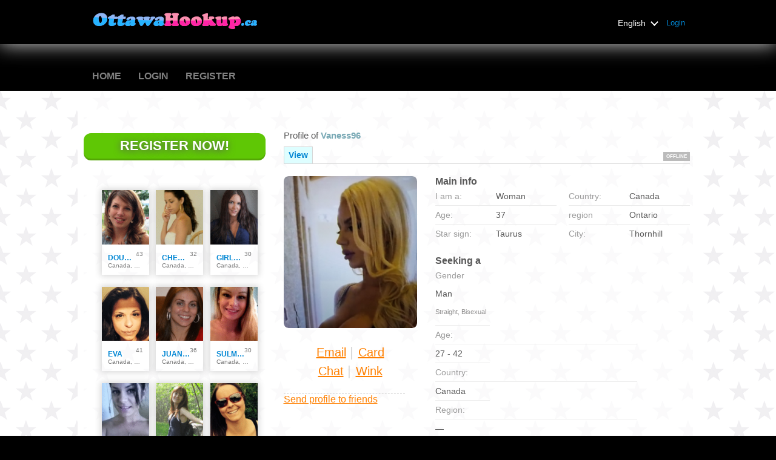

--- FILE ---
content_type: text/html;charset=UTF-8
request_url: https://www.ottawahookup.ca/members/1471132567/?referUser=1471132567
body_size: 7062
content:
<!DOCTYPE html>
<html xmlns="http://www.w3.org/1999/xhtml">
<head>
	<meta http-equiv="X-UA-Compatible" content="IE=edge,chrome=1"> <title>Profile of vaness96 - OttawaHookup.ca</title> <meta charset="UTF-8"> <link rel="shortcut icon" href="/favicon.ico?88445ab&amp;54"/> <meta name="keywords" content="Ottawa hookup, Ottawa singles, Ottawa personals, women in Ottawa, men in Ottawa,Ottawa hookup, adult personals, personals Ottawa" />
<meta name="description" content="Meet Ottawa singles, view photos of singles, see who's online now. We’re the best casual dating site for local singles Ottawa. Sign up for free today!" />
<meta http-equiv="Content-Language" content="en" />













 <meta http-equiv="Content-Language" content="en"> <meta name="Language" content="English"> <link href="/theme/system.common.css?88445ab&amp;54" rel="stylesheet"/> <link href="/theme/theme.common.css?88445ab&amp;54" rel="stylesheet"/> <link href="/theme/custom.css?88445ab&amp;54" rel="stylesheet"/> <link href="/theme/cropper.css?88445ab&amp;54" rel="stylesheet"> <script src="/scripts/df.js?88445ab"></script> <script src="/theme/theme.js?88445ab&amp;54"></script> <link rel="stylesheet" href="https://use.fontawesome.com/releases/v5.5.0/css/all.css" integrity="sha384-B4dIYHKNBt8Bc12p+WXckhzcICo0wtJAoU8YZTY5qE0Id1GSseTk6S+L3BlXeVIU" crossorigin="anonymous"> <style>
	.trial.overlay-xxx [data-rating="XXX"]:not(.own)::after { content: "Upgrade to see picture"; }
</style>
<!--361324.1.392.54.88445ab--> <!--361324.1.392.54.88445ab--><!--361324.1.392.54.88445ab--><meta property="og:title" content="OttawaHookup.ca"/> <meta property="og:url" content="https://www.ottawahookup.ca/members/1471132567"/> <meta property="og:image" content="https://d1dyy84rrayyf4.cloudfront.net/gallery/1471132567/mediumc1ca11d02d21b3b31643e639670ca4e8.png"/> <!--361324.1.392.54.88445ab--><!--361324.1.392.54.88445ab--></head>

<body class="viewprofilejsp adult general en en-GB ltr us viewProfile_jsp">
<header id="top-header" class="holder">
	<div class="content">
		<div class="Header">
	<h2><a href="/start/"><img src="/images/logo.png?88445ab&amp;54" alt="ottawahookup.ca" /></a></h2>
</div>
<!--361324.1.392.54.88445ab--><script>
$.DF.require('/scripts/components/SwitchLocale.js', '88445ab');
</script> <div class="SwitchLocale"> <div><span class="label label-native">English</span><span class="label label-lc">en</span></div><div id="switchLocalesTrigger"><a href="/myprofile/update/#lc">&nbsp;</a></div> <div class="highlighted"> <ul> <li><span>English</span></li> </ul> </div> </div>
<!--361324.1.392.54.88445ab--><nav id="LoginMenu"> <a href="/login/">Login</a> </nav>
<!--361324.1.392.54.88445ab--></div>
</header>

<header id="top-menus" class="holder">
	<div class="content">
		<nav id="MainMenu" class="MainMenu"> <a class="" href="/">Home</a> <a class="" href="/login/">Login</a> <a class="" href="/registration/">Register</a> </nav> <script type="text/template" id="color-text">#585858</script> <script type="text/template" id="color-link">#0086d3</script> <script type="text/template" id="color-page">#000000</script> <script type="text/template" id="color-content">#ffffff</script> <style id="menu-color-correction"></style> <script>
	(function(){
		function getLuminance(name) {
			var color = document.getElementById('color-' + name).innerHTML.replace('white', '#fff').replace('black', '#000').replace(/^#(\w)(\w)(\w)$/, '#$1$1$2$2$3$3');
			if (color.indexOf('#') != 0) {
				return -1;
			}
			var rgb = [parseInt(color.slice(1, 3), 16), parseInt(color.slice(3, 5), 16), parseInt(color.slice(5, 7), 16)];
			return (rgb[0] * 21 + rgb[1] * 72 + rgb[2] * 7) / 25500;
		}
		function correct(text, background) { return Math.round(20 * (background + 0.5) / text) / 20; }

		var styles = document.getElementById('menu-color-correction');

		var page = getLuminance('page');
		if (page == -1 || page > 0.5) { // fix only for dark backgrounds
			return;
		}
		var text = getLuminance('text');
		if (text != -1 && text - page < 0.5) {
			styles.innerHTML += '#MainMenu a:not(.selected):not(:hover) { filter: brightness(' + correct(text, page) + '); }\n';
		}

		var link = getLuminance('link');
		if (link != -1 && link - page < 0.5) {
			styles.innerHTML += '#MainMenu a.selected, #MainMenu a:hover { filter: brightness(' + correct(link, page) + '); }\n';
		}

		if (getLuminance('content') > 0.5) { // hide border if content is bright
			styles.innerHTML += '#top-menus .content { border-color: transparent; }\n';
		}
	})()
</script>
<!--361324.1.392.54.88445ab--></div>
</header>

<div id="main" class="holder">
	<div id="body" class="content">
<div class="column" id="left">
	<div class="UpgradeAccountLink"> <a class="button joinnow" href="/registration/">Register Now!</a> </div> <!--361324.1.392.54.88445ab--><div class="SearchResult"> <div class="MembersList simple simple"> <div class="member  pos0"> <a href="/members/498750136" class="photolink openlargephoto" data-rating="NORMAL" rel="" title="Douce Marie" target="_top"> <img id="498750136" src="//d1dyy84rrayyf4.cloudfront.net/gallery/498750136/mediumcf2f4fbdd81690beee06b69783a54407.png" border="0" class="photo" alt="Douce Marie"/> </a> <div class="member-info"> <div class="member-basic-info"> <a class="member-name ellipsis" href="/members/498750136/?referUser=498750136" title="Douce Marie">Douce Marie</a> <span class="member-age">43</span> </div> <div class="member-address ellipsis">Canada, Pointe-Calumet</div> </div> </div> <div class="member  pos1"> <a href="/members/310891687" class="photolink openlargephoto" data-rating="NORMAL" rel="" title="Cherryblossom" target="_top"> <img id="310891687" src="//d1dyy84rrayyf4.cloudfront.net/gallery/310891687/medium82734fab0b1a4927cec5c69205a06bdd.png" border="0" class="photo" alt="Cherryblossom"/> </a> <div class="member-info"> <div class="member-basic-info"> <a class="member-name ellipsis" href="/members/310891687/?referUser=310891687" title="Cherryblossom">Cherryblossom</a> <span class="member-age">32</span> </div> <div class="member-address ellipsis">Canada, Laval</div> </div> </div> <div class="member  pos2"> <a href="/members/2140197856" class="photolink openlargephoto" data-rating="NORMAL" rel="" title="girl0406" target="_top"> <img id="2140197856" src="//d1dyy84rrayyf4.cloudfront.net/gallery/2140197856/medium5b8cf663912270e867215e32941a92ef.png" border="0" class="photo" alt="girl0406"/> </a> <div class="member-info"> <div class="member-basic-info"> <a class="member-name ellipsis" href="/members/2140197856/?referUser=2140197856" title="girl0406">girl0406</a> <span class="member-age">30</span> </div> <div class="member-address ellipsis">Canada, Saint-Henri-de-Levis</div> </div> </div> <div class="member  pos3"> <a href="/members/1645054740" class="photolink openlargephoto" data-rating="NORMAL" rel="" title="Eva" target="_top"> <img id="1645054740" src="//d1dyy84rrayyf4.cloudfront.net/gallery/1645054740/medium7e0a76e469d2b63d682afa7abd2911a2.png" border="0" class="photo" alt="Eva"/> </a> <div class="member-info"> <div class="member-basic-info"> <a class="member-name ellipsis" href="/members/1645054740/?referUser=1645054740" title="Eva">Eva</a> <span class="member-age">41</span> </div> <div class="member-address ellipsis">Canada, Laval</div> </div> </div> <div class="member  pos4"> <a href="/members/661429300" class="photolink openlargephoto" data-rating="NORMAL" rel="" title="Juanita" target="_top"> <img id="661429300" src="//d1dyy84rrayyf4.cloudfront.net/gallery/661429300/mediume4febad67f7b94af9588690dc8475db0.png" border="0" class="photo" alt="Juanita"/> </a> <div class="member-info"> <div class="member-basic-info"> <a class="member-name ellipsis" href="/members/661429300/?referUser=661429300" title="Juanita">Juanita</a> <span class="member-age">36</span> </div> <div class="member-address ellipsis">Canada, Stoneham-Et-Tewkesbury</div> </div> </div> <div class="member  pos5"> <a href="/members/1336224658" class="photolink openlargephoto" data-rating="NORMAL" rel="" title="Sulmita" target="_top"> <img id="1336224658" src="//d1dyy84rrayyf4.cloudfront.net/gallery/1336224658/medium1322d8db877fa6a24356b1b8f9377410.png" border="0" class="photo" alt="Sulmita"/> </a> <div class="member-info"> <div class="member-basic-info"> <a class="member-name ellipsis" href="/members/1336224658/?referUser=1336224658" title="Sulmita">Sulmita</a> <span class="member-age">30</span> </div> <div class="member-address ellipsis">Canada, Edmonton</div> </div> </div> <div class="member  pos6"> <a href="/members/869782846" class="photolink openlargephoto" data-rating="NORMAL" rel="" title="alexia" target="_top"> <img id="869782846" src="//d1dyy84rrayyf4.cloudfront.net/gallery/869782846/medium0cf37c3972c353d3cc4d6b4500846e9f.png" border="0" class="photo" alt="alexia"/> </a> <div class="member-info"> <div class="member-basic-info"> <a class="member-name ellipsis" href="/members/869782846/?referUser=869782846" title="alexia">alexia</a> <span class="member-age">32</span> </div> <div class="member-address ellipsis">Canada, Gatineau</div> </div> </div> <div class="member  pos7"> <a href="/members/1907465553" class="photolink openlargephoto" data-rating="NORMAL" rel="" title="Marysha" target="_top"> <img id="1907465553" src="//d1dyy84rrayyf4.cloudfront.net/gallery/1907465553/mediume30039b70af43144731348abc12e55ed.png" border="0" class="photo" alt="Marysha"/> </a> <div class="member-info"> <div class="member-basic-info"> <a class="member-name ellipsis" href="/members/1907465553/?referUser=1907465553" title="Marysha">Marysha</a> <span class="member-age">45</span> </div> <div class="member-address ellipsis">Canada, Saint-Hyacinthe</div> </div> </div> <div class="member  pos8"> <a href="/members/794836864" class="photolink openlargephoto" data-rating="NORMAL" rel="" title="Marie-Eve B" target="_top"> <img id="794836864" src="//d1dyy84rrayyf4.cloudfront.net/gallery/794836864/medium941f5c2dacfddc670d0a43a3cc497607.png" border="0" class="photo" alt="Marie-Eve B"/> </a> <div class="member-info"> <div class="member-basic-info"> <a class="member-name ellipsis" href="/members/794836864/?referUser=794836864" title="Marie-Eve B">Marie-Eve B</a> <span class="member-age">35</span> </div> <div class="member-address ellipsis">Canada, Trois-Rivieres</div> </div> </div> </div> </div>
<!--361324.1.392.54.88445ab--></div>

<div class="column" id="right">
		<div class="ProfileMenu"> <h1> Profile of <strong>vaness96</strong> </h1> <div class="tabs"> <ul> <li class="selected"><a href="javascript:void(0);">View</a></li> <!-- <li><a href="/registration/?referUser=1471132567">Photo <span>(1)</span></a></li> --> </ul> <div class="links"> &nbsp; <strong class="status offline">Offline</strong> </div> </div> </div>
<!--361324.1.392.54.88445ab--><script>
$.DF.require('/scripts/components/MediaItemPopup.js', '88445ab');
</script> <script type="text/template" id="GalleryLabels">
	{
		"edit": "Edit",
		"default": "Default",
		"remove": "Remove",
		"askRemove": "Are you sure you want to remove this file?",
		"requestAccess": "Request access",
		"msgAskSetDefaultNonPublicItem": "",
		"msgMediaItemNotFound": ""
	}
</script> <div class="ViewProfilePhoto"> <a href="/registration/?referUser=1471132567" class="photolink openlargephoto" data-rating="EROTIC" rel="" title="vaness96" target="_top"> <img id="1471132567" src="//d1dyy84rrayyf4.cloudfront.net/gallery/1471132567/c1ca11d02d21b3b31643e639670ca4e8.png" border="0" class="photo" alt="vaness96"/> </a> <div class="photoLinks"> <noscript> <div class="photoAskNoPhoto"> <p></p> <div class="hr dashed"></div> </div> </noscript> <div class="mediaGalleryThumbs"></div> <script type="text/template" id="MediaGalleryAccess">Request access</script> <a href="/registration/?referUser=1471132567" id="a1" class="compose-message">Email</a><span class="split">&nbsp;|&nbsp;</span> <a href="/registration/?referUser=1471132567" id="a2">Card</a> <div class="clear"></div> <a href="/registration/?referUser=1471132567" id="a3" class="openchatsession">Chat</a><span class="split">&nbsp;|&nbsp;</span> <a service="MemberService" href="/registration/?referUser=1471132567" id="a4">Wink</a> <div class="clear"></div> </div> <div class="hr dashed"></div> <p> <a href="/registration/?referUser=1471132567">Send profile to friends</a> </p> </div> <!--361324.1.392.54.88445ab--><script language="JavaScript" type="text/javascript">
$.DF.require('/scripts/components/MyProfile.js', '88445ab');
</script> <div class="MyProfile"> <input type="hidden" name="memberId_Value" value="105952172"/> <input type="hidden" name="nickname" value="1471132567"/> <input type="hidden" name="sexId" value="2"/> <div id="mainInfoView" class="ajaxPlaceholder"> <a name="mainInfoLabel"></a> <h3>Main info </h3> <div class="blockLeft"> <dl class="memberDetail"> <dt class="first">I am a:</dt> <dd class="first">Woman</dd> <dt>Age:</dt> <dd>37</dd> <dt class="last">Star sign:</dt> <dd class="last">Taurus</dd> </dl> </div> <div class="blockRight"> <dl class="memberDetail"> <dt class="first">Country:</dt> <dd class="first">Canada</dd> <dt>region</dt> <dd>Ontario&nbsp;</dd> <dt >City:</dt> <dd >Thornhill&nbsp;</dd> </dl> </div> <div class="clear"></div> </div> <div id="seekingView"> <h3>Seeking a </h3> <dl class="memberDetail" id="seekingSexIdBlock"> <dt class="first">Gender</dt> <dd class="first"> <div>Man</div><div class="seekingOrientation">Straight, Bisexual</div> </dd> </dl> <dl class="memberDetail"> <dt>Age:</dt> <dd>27 - 42</dd> <dt>Country:</dt> <dd>Canada</dd> <dt>Region:</dt> <dd>&mdash;</dd> <dt>City:</dt> <dd>&mdash;</dd> <!--===============================================================--> <!--===============================================================--> </dl><div class="clear"></div> </div> <div class="ajaxPlaceholder"> </div> <div class="ajaxPlaceholder"> <a name="aboutMeLabel"></a> <h3>About me </h3> <p class="description">Like to meet new people Described as a sweet girl with an angelic beauty, I am slim with long blond hair, natural green eyes, energic and authentic.</p> <div class="clear"></div> </div> <div class="ajaxPlaceholder"> <a name="aboutMyMatchLabel"></a> <h3>About my match </h3> <p class="description">Successful, Financially Independent, friendly</p> <div class="clear"></div> </div> <div class="ajaxPlaceholder"> <a name="Criteria_Label"></a> <h3>Looking for<!--adult--> </h3> <div class="emptyBlock"> <a service="MemberService" href="/registration/?referUser=1471132567">Click here to ask me</a> for more info </div>  <div class="clear"></div> </div><div class="ajaxPlaceholder"> <a name="Criteria_Label"></a> <h3>Interests<!--adult--> </h3> <div class="emptyBlock"> <a service="MemberService" href="/registration/?referUser=1471132567">Click here to ask me</a> for more info </div>  <div class="clear"></div> </div><div class="ajaxPlaceholder"> <a name="Criteria_Label"></a> <h3>Languages </h3> <div class="emptyBlock"> <a service="MemberService" href="/registration/?referUser=1471132567">Click here to ask me</a> for more info </div>  <div class="clear"></div> </div><div id="criteriaTableView" class="ajaxPlaceholder"> <a name="Criteria_Label"></a> <h3>Characteristics </h3> <div class="emptyBlock"> <a service="MemberService" href="/registration/?referUser=1471132567">Click here to ask me</a> for more info </div>  <div class="clear"></div> </div> <i class="platformDesignedFor" style="font-size: 10px">Our platform is designed to help members connect, chat, and explore new experiences in a fun and engaging environment. Profiles may vary in style and purpose to create a dynamic dating experience, from genuine conversations to playful, fantasy-driven interactions.</i><br><br> <i class="platformDesignedFor" style="font-size: 10px">Becoming a VIP member unlocks additional features, enhanced communication options, and priority access designed to help you get the most out of your time on the platform. </i> </div> <!--361324.1.392.54.88445ab--><div class="BannerPlaceBlock">
	<script language="JavaScript" type="text/javascript">
$.DF.require('/scripts/components/BannerPlace.js', '88445ab');
</script> <div class="BannerPlace External size300x250 place34"><div class="wrapAd" data-zone-id="81" data-instance-id="54" data-pub-id="03613240000000000542026012211564701"></div></div>
<!--361324.1.392.54.88445ab--><script language="JavaScript" type="text/javascript">
$.DF.require('/scripts/components/BannerPlace.js', '88445ab');
</script> <div class="BannerPlace External size300x250 place35"><div class="wrapAd" data-zone-id="82" data-instance-id="55" data-pub-id="03613240000000000552026012211564701"></div></div>
<!--361324.1.392.54.88445ab--></div>
</div>

</div>
		<div id="bottomDecoration">
			<div></div>
			<div id="special"></div>
		</div>
	</div>
</div>

<div class="holder" id="footer">
	<div class="content">
		<!--This is page footer-->
<!--361324.1.392.54.88445ab--><!-- Start of StatCounter Code for Default Guide -->
<script type="text/javascript">
var sc_project=10678254; 
var sc_invisible=1; 
var sc_security="6f3ae154"; 
var scJsHost = (("https:" == document.location.protocol) ?
"https://secure." : "http://www.");
document.write("<sc"+"ript type='text/javascript' src='" +
scJsHost+
"statcounter.com/counter/counter.js'></"+"script>");
</script>
<noscript><div class="statcounter"><a title="shopify site
analytics" href="http://statcounter.com/shopify/"
target="_blank"><img class="statcounter"
src="http://c.statcounter.com/10678254/0/6f3ae154/1/"
alt="shopify site analytics"></a></div></noscript>
<!-- End of StatCounter Code for Default Guide -->
<!-- System Internal_Footer_Tracking_Code -->
<!-- t392-black-blue-orange.general.adult -->
<script type="text/javascript">
var gaJsHost = (("https:" == document.location.protocol) ? "https://ssl." : "http://www.");
document.write(unescape("%3Cscript src='" + gaJsHost + "google-analytics.com/ga.js' async type='text/javascript'%3E%3C/script%3E"));
</script>
<script type="text/javascript">
try {
var systemPageTracker = _gat._getTracker("UA-8993531-7");
systemPageTracker._setDomainName("auto");
systemPageTracker._setVar("adult/general/l1/black-blue-orange/t392"); 
systemPageTracker._setCustomVar(1, 'ipTV', escape(navigator.userAgent), 2);
systemPageTracker._setCustomVar(2, 'PROFILE_AGE_IN_DAYS', '', 2);
systemPageTracker._trackPageview();
} catch(err) {}</script>
<!-- Google Analytics -->
<script>
(function(i,s,o,g,r,a,m){i['GoogleAnalyticsObject']=r;i[r]=i[r]||function(){
(i[r].q=i[r].q||[]).push(arguments)},i[r].l=1*new Date();a=s.createElement(o),
m=s.getElementsByTagName(o)[0];a.async=1;a.src=g;m.parentNode.insertBefore(a,m)
})(window,document,'script','https://www.google-analytics.com/analytics.js','ga');

ga('create', 'UA-133198904-3', 'auto');
ga('send', 'pageview');
</script>
<!-- End Google Analytics -->

<!-- Google Tag Manager -->
<script>(function(w,d,s,l,i){w[l]=w[l]||[];w[l].push({'gtm.start':
new Date().getTime(),event:'gtm.js'});var f=d.getElementsByTagName(s)[0],
j=d.createElement(s),dl=l!='dataLayer'?'&l='+l:'';j.async=true;j.src=
'https://www.googletagmanager.com/gtm.js?id='+i+dl;f.parentNode.insertBefore(j,f);
})(window,document,'script','dataLayer','GTM-NHBJTK4');</script>
<!-- End Google Tag Manager --> <noscript> <img src="/ga.do?utmac=MO-8993531-7&amp;utmn=693534271&amp;utmr=-&amp;utmp=%2Fmembers%2F1471132567%3Fnickname%3D1471132567%26referUser%3D1471132567&amp;guid=ON"/> </noscript> <script>
	$(document).ready(function() {
		if (window.blockAdBlock) {

			window.blockAdBlock.on(true, function () {
				$(document.body).addClass('adblocked');
			});

			window.blockAdBlock.on(false, function () {
			});
		}
	});
</script>
<!--361324.1.392.54.88445ab--></div>
</div>

<script>
	var m3_u = (location.protocol == 'https:' ? 'https://brotor.datingfactory.com/www/delivery/spcjsdf.php' : 'http://brotor.datingfactory.com/www/delivery/spcjsdf.php');
	var m3_r = Math.floor(Math.random() * 99999999999);

	if (!document.MAX_used) document.MAX_used = ',';

	var m3_script = ['id=1', 'target=_blank', 'cb=' + m3_r];

	if (document.MAX_used != ',') m3_script.push("exclude=" + document.MAX_used);
	if (document.characterSet || document.charset)  m3_script.push('charset=' + (document.characterSet || document.charset));
	m3_script.push("loc=" + escape(window.location));
	if (document.referrer) m3_script.push("referer=" + escape(document.referrer));
	if (document.context) m3_script.push("context=" + escape(document.context));
	if ('en') m3_script.push("v_banner_lang=" + escape('en'));
	if ('') m3_script.push("v_membership=" + escape(''));
	if ('') m3_script.push("v_sex=" + escape(''));
	else m3_script.push("v_sex=unknown");
	if ('') m3_script.push("v_sex_simple=" + escape(''));
	if ('') m3_script.push("v_orientation=" + escape(''));
	if ('') m3_script.push("v_lfsex=" + escape(''));
	if ('') m3_script.push("v_lfsex_simple=" + escape(''));
	if ('') m3_script.push("v_lforientation=" + escape(''));
	if ('') m3_script.push("v_photo=" + escape(''));
	if ('') m3_script.push("v_video=" + escape(''));
	if ('ltr') m3_script.push("v_textdirection=" + escape('ltr'));
	if ('en') m3_script.push("v_lang=" + escape('en'));
	if ('adult') m3_script.push("v_niche_path=" + escape('adult'));
	if ('adult') m3_script.push("v_niche=" + escape('adult'));
	if ('general') m3_script.push("v_market=" + escape('general'));
	if ('') m3_script.push("v_country=" + escape(''));
	if ('') m3_script.push("v_region=" + escape(''));
	if (document.mmm_fo) m3_script.push("mmm_fo=1");
	if ('photo') m3_script.push("v_setname=" + escape('photo'));
	if ('') m3_script.push("v_regdate=" + escape(''));
	if ('') m3_script.push("v_profile_age=" + escape(''));
	if ('') m3_script.push("v_ab_test_id=" + escape(''));
	if ('') m3_script.push("v_ab_test_audience_id=" + escape(''));
	if ('7114') m3_script.push("v_partner_id=" + escape('7114'));
	if ('') m3_script.push("v_traffic_owner_id=" + escape(''));
	if ('') m3_script.push("v_email=" + escape(''));
	if ('') m3_script.push("v_adult_rating=" + escape(''));
	if ('') m3_script.push("v_sub_id=" + escape(''));

	if($('meta[name=keywords]').length > 0) m3_script.push("v_keywords=" + escape($('meta[name=keywords]').attr('content') || ''));

	m3_script.push("v_version=4");
	m3_script.push("v_host=" + document.location.host);
	m3_script.push("v_text=Add more photos<br>to your profile");

	var m3_script_url = m3_u + '?' + m3_script.join('&');

	var m3_zoneids = [];
	$('[data-zone-id]').each(function (index, node) {
		m3_zoneids.push($(node).data('zone-id') + ':' + $(node).data('pub-id'))
	});

	if (m3_zoneids.length > 0) {
		var OA_zoneids = escape(m3_zoneids.join('|'));
		document.write('<script src="' + m3_script_url + '"></scr' + 'ipt>');
	}

	function OA_render() {
		OA_render_zone(0);
	}

	function OA_render_zone(index) {
		var zones = $('[data-zone-id]');

		if (index < zones.length) {
			var node = $(zones.get(index));
			var zone_id = node.data('zone-id');

			if (OA_output[zone_id]) {
				var html = OA_output[zone_id];
				var inject = $(html);

				if (inject.find('script[src]').length > 0) {
					node.append(inject);
					setTimeout(function() {
						OA_render_zone(index + 1);
					}, 300);
				} else {
					node.append(inject);
					OA_render_zone(index + 1);
				}
			} else {
				OA_render_zone(index + 1);
			}
		}
	}
</script>
<!--361324.1.392.54.88445ab--><!-- APPLICATION-METADATA --> <script>
// JO-348 Reload activation page when tab becomes active if user is already activated
document.addEventListener('visibilitychange', function() {
	if (document.visibilityState == 'visible' && /^\/(activation|login\/recover)/.test(location.pathname)) {
		$.get('/api/myprofile').then(function(data){
			if (data.accountStatus != 1) { // REGISTRY/157 (DICT_ENABLE_STATUS) - 1.Registered
				location.reload();
			}
		});
	}
});
</script>
<!--361324.1.392.54.88445ab--></body>
</html>


--- FILE ---
content_type: text/css;charset=utf-8
request_url: https://www.ottawahookup.ca/theme/theme.common.css?88445ab&54
body_size: 244
content:
@media screen {
    div#footer div.content {border:none;}

	/* Footer */
	div.Footer ul#bottonNavigation li {border:none;}

	div.Header h1 {padding:25px 0 0 15px}

	.ContextMenu .ViewProfileMenu, .ContextMenu .ViewProfileMenu ul {width:auto !important}
}
/*361324.1.392.54.88445ab*/

--- FILE ---
content_type: text/css;charset=utf-8
request_url: https://www.ottawahookup.ca/theme/custom.css?88445ab&54
body_size: 1530
content:
#main {background-image: url(/images/index/starsbg.png); overflow:hidden; background-color:#fff;}
div#main div.content {background-color: rgba(255,255,255,0.7); width: 1005px;}
div#topDecoration, div#bottomDecoration {display:none;}
div#body {overflow:hidden; padding:50px 0; text-align:left;}
div#body div.column {width: 49%; vertical-align: top; position: relative; float: none; padding: 0; display: inline-block;}
div#body.equal {padding-left:0;}
div#body.equal div.column {width:49%;}

div#footer {background:#e60062; padding: 50px 0; margin:0;}
div#footer div.content {border:none;}
div#footer div.content  {color:#eee;}
div#footer div.content  h2, div#footer div.content  h3 {color:#eee;}

div.Header h1 {padding:0 0 0 25px;}
div#header {margin:0; border-bottom: 27px solid #79a9b5; background:#fff;}
div#header div.content {max-width:75rem; width:auto; padding:35px 0; position: relative;}
h1 strong {color:#79a9b5;}

input.button.common, button.common {background-color: #006cff !important; background: linear-gradient(to right, #0097de 0%,#006cff 100%); border-radius:4px; padding-top:10px; padding-bottom:10px; border-color:#0097de; outline:none;}
dd input, dd select, dd textarea {border-width:0 0 2px; border-color:#b6b6b6; background-color:transparent; padding-top:4px; padding-bottom:4px; border-radius: 0;    -webkit-appearance: none; appearance: none; -moz-appearance: none; outline:none;}
dd select, select.invalid { background-image: url(/images/index/form-arrow.png);  background-repeat: no-repeat; background-position: right center;}
input.invalid, select.invalid, textarea.invalid {background-color:transparent; border-color:#c8a9a9 #c8a9a9 #fe397e #c8a9a9;}
div.Registration dl.horizontal > dd > input {border-radius:0}

div.Registration {margin:8px 0 0 50px; width:440px;}
div.Registration h1 { margin: 0 0 20px; text-align: center;}
div.Registration dl.horizontal {margin:0; overflow:hidden;}
div.Registration dl.horizontal dt {padding:10px 8px 0px 0; margin:0; box-sizing: border-box; width:135px;}
div.Registration dl.horizontal dd {margin:0 0 12px 0; width:300px;}
div.Registration dl.horizontal dd.nolabel {left:140px;}
div.RegistrationSimple p.warning {padding:0; width:auto;}
div.RegistrationSimple p.buttons {width:100%;}
div.RegistrationSimple p.buttons input.button { width:100%; margin: 15px 0 5px;}
input.checkbox#agree {border-radius:0; border:2px solid #c1c1c1;}
input.checkbox#agree.invalid {border-color:#fe397e;}
div.Registration select#birthDayPerson1, div.Registration select#birthDayPerson2 {width: 28%;}
div.Registration select#birthYearPerson1, div.Registration select#birthYearPerson2 {width: 29%;}
div.Registration select#birthMonthPerson1, div.Registration select#birthMonthPerson2 {width: 36%;}
div.RegistrationSimple div.submit {padding:5px 0 0 140px;}

div.SwitchLocale p {padding:6px 9px 0 0; float:left; color:#ececec; font-size:14px; display:none;}
div.SwitchLocale div span.label {font-size:14px; height: 27px; line-height: 27px; background-color:transparent; border-width:0; padding: 0 10px 0 0;}
div.SwitchLocale div#switchLocalesTrigger {margin: 10px 0 0;}
div.SwitchLocale div.highlighted ul li a {padding: 0 15px; text-transform:uppercase; border-top:none; font-size:14px;}
div.SwitchLocale div.highlighted ul li a:hover {border-top:none;}
div.SwitchLocale div.highlighted ul li span {padding:0 15px; text-transform:uppercase; border-top:none; line-height:30px; height: auto; font-size:14px;}
div.SwitchLocale div.highlighted ul {padding:10px 0;  width:130px;}
div.SwitchLocale div.highlighted {width:392px!important;}
.highlighted div.topline {display:none;}

ul.MainMenu {height:27px;}
ul.MainMenu li {background-color:transparent; border-radius: 0!important;}
ul.MainMenu li a {color:#fff; border-width:0; height:27px; line-height:28px; font-size: 14px; font-weight: 400;text-transform: uppercase;}
ul.MainMenu li.selected { background-color: #fc006b;  border-color: #e1113e;}
ul.MainMenu li a:hover {background-color: #fc006b; border-color: #e1113e;}
ul.MainMenu li a span {color: #d4d4d4;}

ul#LoginMenu li a {text-transform: uppercase; height: 27px; line-height: 28px;}

div.member img {width:100%; height:auto;}
div.simple div.member {width:28%; margin:2px 4% 18px 0; padding:0; height:auto;}
.member-name {width:100%; text-align:left; text-overflow:ellipsis; text-transform: uppercase; padding:5px 0 0;}

div.Static {margin: 0 0 20px;}

div.SearchResult {padding: 10px 10px 0 30px; overflow: hidden; position: relative; width: 100%; box-sizing: border-box; margin:0;}
div#body.equal div.SearchResult div.MembersList {width: auto;}

.menus-holder,
.top-container {position: absolute; bottom: -27px;}
.top-container {right: 0;}
/*361324.1.392.54.88445ab*/